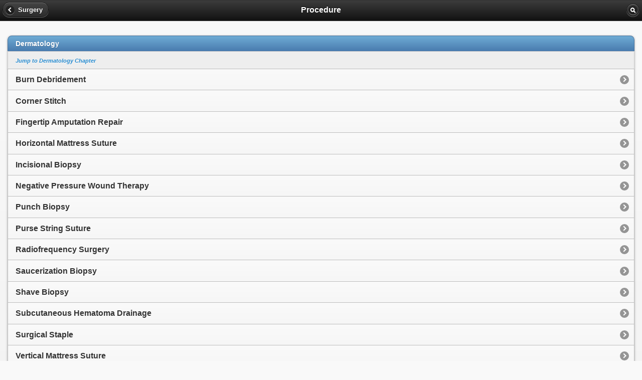

--- FILE ---
content_type: text/html
request_url: https://mobile.fpnotebook.com/Surgery/Procedure/index.htm
body_size: 1675
content:
<!DOCTYPE html >
<html>
  <head>
    <meta name="viewport" content="width=device-width, minimum-scale=1, maximum-scale=1" />
    <link rel="stylesheet" href="/_assets/jquery.mobile-1.2.0.min.css" />
    <link rel="stylesheet" href="/_assets/fpnMobileJQ.css" />
    <script src="/_assets/jquery-1.8.2.min.js"></script>
    <script type="text/javascript" src="/_assets/jqmHeaderStart.js"></script>
    <script src="/_assets/jquery.mobile-1.2.0.min.js"></script>
    <title>Procedure</title>
    <meta content="saucerization, biopsy, hernia, reduction, subcutaneous, hematoma, drainage, wound, irrigation, surgical, staple, negative, pressure, therapy, burn, debridement, purse, string, suture, incisional, punch, shave, radiofrequency, surgery, horizontal, mattress, corner, stitch, vertical, z-plasty, fingertip, amputation, repair, extracorporeal, shock, wave, lithotripsy, herniorrhaphy, cholecystectomy, endoscopic, retrograde, cholangiopancreatography, liposuction, breast, augmentation, procedure" name="keywords" />
    <meta content="Procedure is a chapter in the book, Surgery, containing the following 24 pages: Saucerization Biopsy, Hernia Reduction, Subcutaneous Hematoma Drainage, Wound Irrigation, Surgical Staple, Negative Pressure Wound Therapy, Burn Debridement, Purse String Suture, Incisional Biopsy, Punch Biopsy, Shave Biopsy, Radiofrequency Surgery, Horizontal Mattress Suture, Corner Stitch, Vertical Mattress Suture, Z-Plasty, Fingertip Amputation Repair, Extracorporeal Shock Wave Lithotripsy, Herniorrhaphy, Wound Debridement, Cholecystectomy, Endoscopic Retrograde Cholangiopancreatography, Liposuction, Breast Augmentation." name="description" />
    <meta content="ZwibMEISKMvy1SYKN31YpJBAudfigDb/t2VglKo0Uvg=" name="verify-v1" />
  </head>
  <body>
    <div data-role="page" data-theme="c">
      <div data-role="header" data-position="inline" data-theme="a">
        <a href="../index.htm" data-icon="arrow-l" data-role="button">Surgery</a>
        <h1>Procedure</h1>
        <a href="/search.htm" data-icon="search" data-role="button" data-iconpos="notext">search</a>
      </div>
      <div data-role="content">
        <ul data-role="listview" data-filter="false" data-inset="true" data-theme="d">
          <li data-role="list-divider">Dermatology</li>
          <li data-theme="c">
            <small>
              <i>
                <a href="../Derm/index.htm">Jump to Dermatology Chapter</a>
              </i>
            </small>
          </li>
          <li>
            <a href="./BrnDbrdmnt.htm">Burn Debridement</a>
          </li>
          <li>
            <a href="./CrnrStch.htm">Corner Stitch</a>
          </li>
          <li>
            <a href="./FngrtpAmptnRpr.htm">Fingertip Amputation Repair</a>
          </li>
          <li>
            <a href="./HrzntlMtrsStr.htm">Horizontal Mattress Suture</a>
          </li>
          <li>
            <a href="./IncsnlBpsy.htm">Incisional Biopsy</a>
          </li>
          <li>
            <a href="./NgtvPrsrWndThrpy.htm">Negative Pressure Wound Therapy</a>
          </li>
          <li>
            <a href="./PnchBpsy.htm">Punch Biopsy</a>
          </li>
          <li>
            <a href="./PrsStrngStr.htm">Purse String Suture</a>
          </li>
          <li>
            <a href="./RdfrqncySrgry.htm">Radiofrequency Surgery</a>
          </li>
          <li>
            <a href="./ScrztnBpsy.htm">Saucerization Biopsy</a>
          </li>
          <li>
            <a href="./ShvBpsy.htm">Shave Biopsy</a>
          </li>
          <li>
            <a href="./SbctnsHmtmDrng.htm">Subcutaneous Hematoma Drainage</a>
          </li>
          <li>
            <a href="./SrgclStpl.htm">Surgical Staple</a>
          </li>
          <li>
            <a href="./VrtclMtrsStr.htm">Vertical Mattress Suture</a>
          </li>
          <li>
            <a href="./WndDbrdmnt.htm">Wound Debridement</a>
          </li>
          <li>
            <a href="./WndIrgtn.htm">Wound Irrigation</a>
          </li>
          <li>
            <a href="./ZPlsty.htm">Z-Plasty</a>
          </li>
        </ul>
        <ul data-role="listview" data-filter="false" data-inset="true" data-theme="d">
          <li data-role="list-divider">Gastroenterology</li>
          <li data-theme="c">
            <small>
              <i>
                <a href="../GI/index.htm">Jump to Gastroenterology Chapter</a>
              </i>
            </small>
          </li>
          <li>
            <a href="./Chlcystctmy.htm">Cholecystectomy</a>
          </li>
          <li>
            <a href="./EndscpcRtrgrdChlngpncrtgrphy.htm">Endoscopic Retrograde Cholangiopancreatography</a>
          </li>
          <li>
            <a href="./HrnRdctn.htm">Hernia Reduction</a>
          </li>
          <li>
            <a href="./Hrnrhphy.htm">Herniorrhaphy</a>
          </li>
        </ul>
        <ul data-role="listview" data-filter="false" data-inset="true" data-theme="d">
          <li data-role="list-divider">ESWL</li>
          <li>
            <a href="./ExtrcrprlShckWvLthtrpsy.htm">Extracorporeal Shock Wave Lithotripsy</a>
          </li>
        </ul>
        <ul data-role="listview" data-filter="false" data-inset="true" data-theme="d">
          <li data-role="list-divider">Plastic</li>
          <li>
            <a href="./BrstAgmntn.htm">Breast Augmentation</a>
          </li>
          <li>
            <a href="./Lpsctn.htm">Liposuction</a>
          </li>
        </ul>
      </div>
      <div class="ui-body-c ui-body searchBar">
        <div data-role="navbar">
          <form action="/search.htm" method="get">
            <div data-role="fieldcontain">
              <label for="search" class="ui-hidden-accessible">Type your search phrase here</label>
              <input type="search" name="qu" id="search" value="" data-theme="d" />
              <input id="submit" type="hidden" />
            </div>
          </form>
        </div>
      </div>
      <div data-role="footer" id="footer" data-theme="c">
        <div data-role="controlgroup" data-type="horizontal">
          <a href="/index.htm" data-icon="home" data-role="button">top</a>
          <a href="../index.htm" data-icon="arrow-l" data-role="button">Surgery</a>
        </div>
        <div>
          <import-content path="/_footer.htm" loading="eager" subinner="[{&quot;selector&quot;:&quot;#revisedDate&quot;, &quot;value&quot;:&quot;11/1/2025&quot;}]"></import-content>
          <script language="JavaScript" src="https://cdnjs.cloudflare.com/ajax/libs/webcomponentsjs/2.6.0/webcomponents-loader.min.js"></script>
          <script language="JavaScript" src="/_assets/import-content.js" type="module"></script>
        </div>
      </div>
    </div>
  </body>
</html>

--- FILE ---
content_type: text/html
request_url: https://mobile.fpnotebook.com/_footer.htm
body_size: -270
content:
<div>
  <p>Please see the <a class="noeffect" href="/disclaimer.htm">Terms and Conditions</a>.</p>
  <p> This page was written by Scott Moses, MD.  This page was last revised on <span id="revisedDate"></span> and last published on 11/1/2025.</p>
  <p>©2025, Family Practice Notebook, LLC</p>
</div>

--- FILE ---
content_type: text/css
request_url: https://mobile.fpnotebook.com/_assets/fpnMobileJQ.css
body_size: -17
content:
body {font-size:85%;}
	.ui-body {margin-bottom: 10px;
		}
	.searchBar {margin-bottom: 0px;
		}
form div {text-align: center;}
#footer {text-align: center;}

	#footer p{
		color: #999;
		font-size: 80%;
		font-style: italic;
	}
	#footer a {color: #444;font-weight:bold;text-decoration:none;}
	
#akaBar 
{
		text-align: center;
		font-size: 90%;
		font-style: italic;
}

a {text-decoration:none;}

.ui-body-d .ui-link  {font-weight:normal;}
.ui-content .ui-listview-inset.noMargin {margin-bottom:0px;}

.center-object{
margin-left: auto;
margin-right: auto;
}




/* This section displays the thumbnail boxes */

li.thumb {
list-style-type:none;
text-align:center;
background:#F6F2ED;
margin:3px;
border: 1px solid #666;
height: auto;
width:250px;
}
.thumb img{
	display: block;
	margin: 5px auto;
	border: 1px solid #666;
	background: #ffffff;
}
li.thumb small {
	display:block;
	font-size: 7pt;
	font-style: italic;
	margin:3px;
}
.thumb a:hover img {border:1px solid red}
li.thumb span {
	display:block;
}


--- FILE ---
content_type: application/javascript; charset=utf-8
request_url: https://cdnjs.cloudflare.com/ajax/libs/webcomponentsjs/2.6.0/webcomponents-loader.min.js
body_size: 464
content:
!function(){"use strict";var n,t=!1,o=[],d=!1;function e(){window.WebComponents.ready=!0,document.dispatchEvent(new CustomEvent("WebComponentsReady",{bubbles:!0}))}function i(){window.customElements&&customElements.polyfillWrapFlushCallback&&customElements.polyfillWrapFlushCallback(function(e){n=e,d&&n()})}function c(){window.HTMLTemplateElement&&HTMLTemplateElement.bootstrap&&HTMLTemplateElement.bootstrap(window.document),t=!0,r().then(e)}function r(){d=!1;var e=o.map(function(e){return e instanceof Function?e():e});return o=[],Promise.all(e).then(function(){d=!0,n&&n()}).catch(function(e){console.error(e)})}window.WebComponents=window.WebComponents||{},window.WebComponents.ready=window.WebComponents.ready||!1,window.WebComponents.waitFor=window.WebComponents.waitFor||function(e){e&&(o.push(e),t&&r())},window.WebComponents._batchCustomElements=i;var l="webcomponents-loader.js",a=[];"attachShadow"in Element.prototype&&"getRootNode"in Element.prototype&&(!window.ShadyDOM||!window.ShadyDOM.force)||a.push("sd"),window.customElements&&!window.customElements.forcePolyfill||a.push("ce");var s,m=function(){var e=document.createElement("template");if(!("content"in e))return!0;if(!(e.content.cloneNode()instanceof DocumentFragment))return!0;var n=document.createElement("template");n.content.appendChild(document.createElement("div")),e.content.appendChild(n);e=e.cloneNode(!0);return 0===e.content.childNodes.length||0===e.content.firstChild.content.childNodes.length}();(a=!(window.Promise&&Array.from&&window.URL&&window.Symbol)||m?["sd-ce-pf"]:a).length?(a="bundles/webcomponents-"+a.join("-")+".js",s=window.WebComponents.root?window.WebComponents.root+a:document.querySelector('script[src*="'+l+'"]').src.replace(l,a),(a=document.createElement("script")).src=s,"loading"===document.readyState?(a.setAttribute("onload","window.WebComponents._batchCustomElements()"),document.write(a.outerHTML),document.addEventListener("DOMContentLoaded",c)):(a.addEventListener("load",function(){i(),c()}),a.addEventListener("error",function(){throw new Error("Could not load polyfill bundle"+s)}),document.head.appendChild(a))):"complete"===document.readyState?(t=!0,e()):(window.addEventListener("load",c),window.addEventListener("DOMContentLoaded",function(){window.removeEventListener("load",c),c()}))}();

--- FILE ---
content_type: text/javascript
request_url: https://mobile.fpnotebook.com/_assets/jqmHeaderStart.js
body_size: 135
content:
$(document).bind("mobileinit", function () {
    //Unfortunately need to keep this as ajax disabled since otherwise ads will not display.
    $.mobile.ajaxEnabled = false;
    $.mobile.pushStateEnabled = false;
    $.mobile.hideUrlBar = false;
});

$(window).load(function () {

    var ads_top = $("#adBanner");

    if (ads_top.length) {


        var ua = navigator.userAgent;
        var checker = {
            iphone: ua.match(/(iPhone|iPod)/),
            android: ua.match(/Android/)
        };
        if (checker.android) {
            $(ads_top).html('<a href="https://play.google.com/store/apps/details?id=com.usbmis.troposphere.fpnb"><img src="https://fpnimages.blob.core.windows.net/$web/images/fpnMobileAppBanner320x80.png" alt="Fpnotebook for Android in the Google Store" width="320" height="80"></a>');
            //$('.android-only').show();
        }
        else if (checker.iphone) {
            $(ads_top).html('<a href="https://geo.itunes.apple.com/us/app/family-practice-notebook-app/id835973313?mt=8&at=1l3vaaa&ct=fpnotebookcom"><img src="https://fpnimages.blob.core.windows.net/$web/images/fpnMobileAppBanner320x80.png" alt="Fpnotebook for IOS in the App Store" width="320" height="80"></a>');
            // $('.idevice-only').show();
        }


        //This is where the ads will show when the page is first loaded
        //  $(ads_top).appendTo("#adBanner");

        // $("#adSourceBanner").remove();


    }

});
